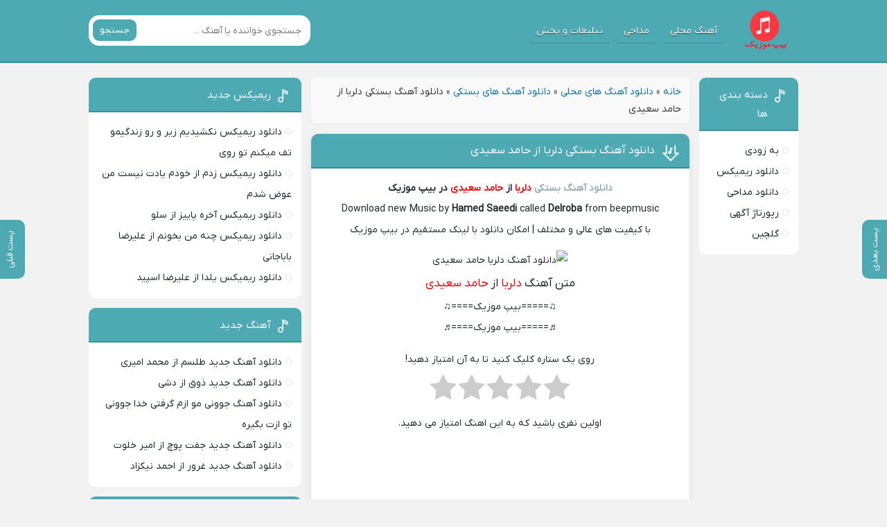

--- FILE ---
content_type: text/html; charset=UTF-8
request_url: https://beepmusic.org/%D8%AF%D9%84%D8%B1%D8%A8%D8%A7-%D8%AD%D8%A7%D9%85%D8%AF-%D8%B3%D8%B9%DB%8C%D8%AF%DB%8C/
body_size: 10861
content:
<!DOCTYPE html>
<html dir="rtl" lang="fa-IR">
<head>
<meta charset="UTF-8">
<meta name="viewport" content="width=device-width, initial-scale=1">

<meta name='robots' content='index, follow, max-image-preview:large, max-snippet:-1, max-video-preview:-1' />
<link rel="preload" href="https://beepmusic.org/wp-content/plugins/rate-my-post/public/css/fonts/ratemypost.ttf" type="font/ttf" as="font" crossorigin="anonymous">
	<!-- This site is optimized with the Yoast SEO Premium plugin v22.6 (Yoast SEO v26.8) - https://yoast.com/product/yoast-seo-premium-wordpress/ -->
	<title>دانلود آهنگ بستکی دلربا از حامد سعیدی با کیفیت عالی و لینک مستقیم - بیپ موزیک</title>
	<meta name="description" content="دانلود آهنگ بستکی دلربا از حامد سعیدی در دو کیفیت 128و320 / Hamed Saeedi Delroba از بیپ موزیک / جدید ترین آهنگ ها در بیپ موزیک" />
	<link rel="canonical" href="https://beepmusic.org/دلربا-حامد-سعیدی/" />
	<meta property="og:locale" content="fa_IR" />
	<meta property="og:type" content="article" />
	<meta property="og:title" content="دانلود آهنگ بستکی دلربا از حامد سعیدی" />
	<meta property="og:description" content="دانلود آهنگ بستکی دلربا از حامد سعیدی در دو کیفیت 128و320 / Hamed Saeedi Delroba از بیپ موزیک / جدید ترین آهنگ ها در بیپ موزیک" />
	<meta property="og:url" content="https://beepmusic.org/دلربا-حامد-سعیدی/" />
	<meta property="og:site_name" content="بیپ موزیک" />
	<meta property="article:published_time" content="2021-04-01T16:30:19+00:00" />
	<meta property="og:image" content="https://beepmusic.org/wp-content/uploads/2021/04/Delroba-Hamed%20Saeedi.jpg" />
	<meta property="og:image:width" content="596" />
	<meta property="og:image:height" content="573" />
	<meta property="og:image:type" content="image/jpeg" />
	<meta name="author" content="ادمین محتوا" />
	<meta name="twitter:card" content="summary_large_image" />
	<meta name="twitter:creator" content="@beepmusic2" />
	<meta name="twitter:site" content="@beepmusic2" />
	<meta name="twitter:label1" content="نوشته‌شده بدست" />
	<meta name="twitter:data1" content="ادمین محتوا" />
	<script type="application/ld+json" class="yoast-schema-graph">{"@context":"https://schema.org","@graph":[{"@type":"Article","@id":"https://beepmusic.org/%d8%af%d9%84%d8%b1%d8%a8%d8%a7-%d8%ad%d8%a7%d9%85%d8%af-%d8%b3%d8%b9%db%8c%d8%af%db%8c/#article","isPartOf":{"@id":"https://beepmusic.org/%d8%af%d9%84%d8%b1%d8%a8%d8%a7-%d8%ad%d8%a7%d9%85%d8%af-%d8%b3%d8%b9%db%8c%d8%af%db%8c/"},"author":{"name":"ادمین محتوا","@id":"https://beepmusic.org/#/schema/person/b345dcd4ec850edbb389a03f6a3d6609"},"headline":"دانلود آهنگ بستکی دلربا از حامد سعیدی","datePublished":"2021-04-01T16:30:19+00:00","mainEntityOfPage":{"@id":"https://beepmusic.org/%d8%af%d9%84%d8%b1%d8%a8%d8%a7-%d8%ad%d8%a7%d9%85%d8%af-%d8%b3%d8%b9%db%8c%d8%af%db%8c/"},"wordCount":10,"commentCount":0,"image":{"@id":"https://beepmusic.org/%d8%af%d9%84%d8%b1%d8%a8%d8%a7-%d8%ad%d8%a7%d9%85%d8%af-%d8%b3%d8%b9%db%8c%d8%af%db%8c/#primaryimage"},"thumbnailUrl":"https://beepmusic.org/wp-content/uploads/2021/04/Delroba-Hamed Saeedi.jpg","keywords":["حامد سعیدی"],"articleSection":["دانلود آهنگ های بستکی"],"inLanguage":"fa-IR","potentialAction":[{"@type":"CommentAction","name":"Comment","target":["https://beepmusic.org/%d8%af%d9%84%d8%b1%d8%a8%d8%a7-%d8%ad%d8%a7%d9%85%d8%af-%d8%b3%d8%b9%db%8c%d8%af%db%8c/#respond"]}]},{"@type":"WebPage","@id":"https://beepmusic.org/%d8%af%d9%84%d8%b1%d8%a8%d8%a7-%d8%ad%d8%a7%d9%85%d8%af-%d8%b3%d8%b9%db%8c%d8%af%db%8c/","url":"https://beepmusic.org/%d8%af%d9%84%d8%b1%d8%a8%d8%a7-%d8%ad%d8%a7%d9%85%d8%af-%d8%b3%d8%b9%db%8c%d8%af%db%8c/","name":"دانلود آهنگ بستکی دلربا از حامد سعیدی با کیفیت عالی و لینک مستقیم - بیپ موزیک","isPartOf":{"@id":"https://beepmusic.org/#website"},"primaryImageOfPage":{"@id":"https://beepmusic.org/%d8%af%d9%84%d8%b1%d8%a8%d8%a7-%d8%ad%d8%a7%d9%85%d8%af-%d8%b3%d8%b9%db%8c%d8%af%db%8c/#primaryimage"},"image":{"@id":"https://beepmusic.org/%d8%af%d9%84%d8%b1%d8%a8%d8%a7-%d8%ad%d8%a7%d9%85%d8%af-%d8%b3%d8%b9%db%8c%d8%af%db%8c/#primaryimage"},"thumbnailUrl":"https://beepmusic.org/wp-content/uploads/2021/04/Delroba-Hamed Saeedi.jpg","datePublished":"2021-04-01T16:30:19+00:00","author":{"@id":"https://beepmusic.org/#/schema/person/b345dcd4ec850edbb389a03f6a3d6609"},"description":"دانلود آهنگ بستکی دلربا از حامد سعیدی در دو کیفیت 128و320 / Hamed Saeedi Delroba از بیپ موزیک / جدید ترین آهنگ ها در بیپ موزیک","breadcrumb":{"@id":"https://beepmusic.org/%d8%af%d9%84%d8%b1%d8%a8%d8%a7-%d8%ad%d8%a7%d9%85%d8%af-%d8%b3%d8%b9%db%8c%d8%af%db%8c/#breadcrumb"},"inLanguage":"fa-IR","potentialAction":[{"@type":"ReadAction","target":["https://beepmusic.org/%d8%af%d9%84%d8%b1%d8%a8%d8%a7-%d8%ad%d8%a7%d9%85%d8%af-%d8%b3%d8%b9%db%8c%d8%af%db%8c/"]}]},{"@type":"ImageObject","inLanguage":"fa-IR","@id":"https://beepmusic.org/%d8%af%d9%84%d8%b1%d8%a8%d8%a7-%d8%ad%d8%a7%d9%85%d8%af-%d8%b3%d8%b9%db%8c%d8%af%db%8c/#primaryimage","url":"https://beepmusic.org/wp-content/uploads/2021/04/Delroba-Hamed Saeedi.jpg","contentUrl":"https://beepmusic.org/wp-content/uploads/2021/04/Delroba-Hamed Saeedi.jpg","width":596,"height":573,"caption":"دلربا-حامد سعیدی"},{"@type":"BreadcrumbList","@id":"https://beepmusic.org/%d8%af%d9%84%d8%b1%d8%a8%d8%a7-%d8%ad%d8%a7%d9%85%d8%af-%d8%b3%d8%b9%db%8c%d8%af%db%8c/#breadcrumb","itemListElement":[{"@type":"ListItem","position":1,"name":"خانه","item":"https://beepmusic.org/"},{"@type":"ListItem","position":2,"name":"دانلود آهنگ های محلی","item":"https://beepmusic.org/category/mahalibeep/"},{"@type":"ListItem","position":3,"name":"دانلود آهنگ های بستکی","item":"https://beepmusic.org/category/mahalibeep/bastakiha/"},{"@type":"ListItem","position":4,"name":"دانلود آهنگ بستکی دلربا از حامد سعیدی"}]},{"@type":"WebSite","@id":"https://beepmusic.org/#website","url":"https://beepmusic.org/","name":"بیپ موزیک","description":"دانلود موزیک های جدید فارسی به همراه آهنگ های خارجی معروف","potentialAction":[{"@type":"SearchAction","target":{"@type":"EntryPoint","urlTemplate":"https://beepmusic.org/?s={search_term_string}"},"query-input":{"@type":"PropertyValueSpecification","valueRequired":true,"valueName":"search_term_string"}}],"inLanguage":"fa-IR"},{"@type":"Person","@id":"https://beepmusic.org/#/schema/person/b345dcd4ec850edbb389a03f6a3d6609","name":"ادمین محتوا"}]}</script>
	<!-- / Yoast SEO Premium plugin. -->


<link rel="alternate" type="application/rss+xml" title="بیپ موزیک &raquo; دانلود آهنگ بستکی دلربا از حامد سعیدی خوراک دیدگاه‌ها" href="https://beepmusic.org/%d8%af%d9%84%d8%b1%d8%a8%d8%a7-%d8%ad%d8%a7%d9%85%d8%af-%d8%b3%d8%b9%db%8c%d8%af%db%8c/feed/" />
<link rel="alternate" title="oEmbed (JSON)" type="application/json+oembed" href="https://beepmusic.org/wp-json/oembed/1.0/embed?url=https%3A%2F%2Fbeepmusic.org%2F%25d8%25af%25d9%2584%25d8%25b1%25d8%25a8%25d8%25a7-%25d8%25ad%25d8%25a7%25d9%2585%25d8%25af-%25d8%25b3%25d8%25b9%25db%258c%25d8%25af%25db%258c%2F" />
<link rel="alternate" title="oEmbed (XML)" type="text/xml+oembed" href="https://beepmusic.org/wp-json/oembed/1.0/embed?url=https%3A%2F%2Fbeepmusic.org%2F%25d8%25af%25d9%2584%25d8%25b1%25d8%25a8%25d8%25a7-%25d8%25ad%25d8%25a7%25d9%2585%25d8%25af-%25d8%25b3%25d8%25b9%25db%258c%25d8%25af%25db%258c%2F&#038;format=xml" />
<style id='wp-img-auto-sizes-contain-inline-css' type='text/css'>
img:is([sizes=auto i],[sizes^="auto," i]){contain-intrinsic-size:3000px 1500px}
/*# sourceURL=wp-img-auto-sizes-contain-inline-css */
</style>
<link rel='stylesheet' id='rate-my-post-css' href='https://beepmusic.org/wp-content/plugins/rate-my-post/public/css/rate-my-post.min.css' type='text/css' media='all' />
<link rel='stylesheet' id='style-css' href='https://beepmusic.org/wp-content/themes/Musiceet/style.css' type='text/css' media='all' />
<link rel='stylesheet' id='wp-pagenavi-css' href='https://beepmusic.org/wp-content/plugins/wp-pagenavi/pagenavi-css.css' type='text/css' media='all' />
<link rel="https://api.w.org/" href="https://beepmusic.org/wp-json/" /><link rel="alternate" title="JSON" type="application/json" href="https://beepmusic.org/wp-json/wp/v2/posts/67588" /><link rel="stylesheet" href="https://beepmusic.org/wp-content/themes/Musiceet/rtl.css" type="text/css" media="screen" /><meta name="generator" content="WordPress 6.9" />
<link rel='shortlink' href='https://beepmusic.org/?p=67588' />
<link rel="icon" type="image/png" href="https://beepmusic.org/wp-content/uploads/2021/10/logo.png"><meta name="theme-color" content="#4eaab2"><style>body{--body--hue: #f2f2f2; /* رنگ بکگراند */--main--hue: #4eaab2; /* رنگ اصلی ابی */--hover--hue: #95afb2; /* رنگ اصلی ابی */--note--hue:#dd3333; /* رنگ بگراند اطلاعیه */--notea--hue:#fff; /* رنگ لینک اطلاعیه */}@font-face{font-family:iranyekan;font-style:normal;font-weight:normal;src:url(https://beepmusic.org/wp-content/themes/Musiceet/assets/fonts/iranyekan.woff) format("woff"),url(https://beepmusic.org/wp-content/themes/Musiceet/assets/fonts/iranyekan.woff2) format("woff2");font-display:swap}body,input,button,textarea,h1,h2,h3,h4,h5,h6{font-family:iranyekan}body{background:var(--body--hue);font-size:14px;}input,button,textarea{14px}.width{max-width:1024px;}.header,.search button,.posts header,.sbox header,.mpagenavi a:hover, .mpagenavi .current,.posts .more:hover,.singers a, .boxdownload a,.vebeetpre, .vebeetnext,.commentsfrom button,.answer .chdr strong b{background: var(--main--hue);}.the_content{text-align:center}</style>
<link rel="icon" href="https://beepmusic.org/wp-content/uploads/2023/07/logo-1.png" sizes="32x32" />
<link rel="icon" href="https://beepmusic.org/wp-content/uploads/2023/07/logo-1.png" sizes="192x192" />
<link rel="apple-touch-icon" href="https://beepmusic.org/wp-content/uploads/2023/07/logo-1.png" />
<meta name="msapplication-TileImage" content="https://beepmusic.org/wp-content/uploads/2023/07/logo-1.png" />
		<style type="text/css" id="wp-custom-css">
			.shortlink {
    display: none;
}
.yn-bnr{
	max-height: 100%!important;
}
.textlogo h2{
	display:none;
}
.btn-app{
	display: flex;
    align-items: center;
    justify-content: center;
	margin-bottom: 20px
}
.btn-appDownload {
	width: 300px;
  height: 50px;
  display: flex;
  align-items: center;
  justify-content: center;
  gap: 10px;
  background-color: rgb(71 167 96 / 81%);
  border-radius: 40px;
  color: #fff;
  font-weight: 600;
  border: none;
  position: relative;
  cursor: pointer;
  transition-duration: .2s;
  padding-left: 8px;
  transition-duration: .5s;
  box-shadow: 0 0.625em 1em 0 rgb(71 167 96 / 32%);
}

.svgIcon {
  height: 25px;
  transition-duration: 1.5s;
}

.bell path {
  fill: rgb(19, 19, 19);
}

.btn-appDownload:hover {
  background-color: rgb(71 167 96 / 90%);
	color: #fff;
  transition-duration: .5s;
}

.btn-appDownload:active {
  transform: scale(0.97);
  transition-duration: .2s;
}

.btn-appDownload:hover .svgIcon {
  transform: rotate(360deg);
  transition-duration: 1.5s;
}
svg.svgIcon{
    background: rgb(228 231 136);
    padding: 5px;
    width: 30px;
	height: 30px;
    border-radius: 50px;
}

@media screen and (min-width: 1080px) and (max-width: 1920px){
	     .pnb {display: none;
	 }
}
@media screen and (max-width: 990px) {
    .enibox a {
        width: 90%;
        margin-right: 17px;
        padding: 3px;
        margin-bottom: 1px;
    }
}
 @media only screen (min-width: 500px) and (max-width: 800px){
      .pnb {display: block;
	 }
  }		</style>
		<script type="text/javascript" data-cfasync="false">
/*<![CDATA[/* */
(function(){var p=window,r="cf0809dbefb4674b07eba9ff79e8e8d9",x=[["siteId",427-743+28+902+876+3221351],["minBid",0],["popundersPerIP","0"],["delayBetween",0],["default",false],["defaultPerDay",0],["topmostLayer","auto"]],i=["d3d3LnhhZHNtYXJ0LmNvbS9oRXpqSS9yL3JsYXp5Lm1pbi5qcw==","ZDExZW5xMnJ5bXkweWwuY2xvdWRmcm9udC5uZXQvZWVtYmVyLXJlc291cmNlLm1pbi5qcw=="],g=-1,y,s,t=function(){clearTimeout(s);g++;if(i[g]&&!(1789801433000<(new Date).getTime()&&1<g)){y=p.document.createElement("script");y.type="text/javascript";y.async=!0;var b=p.document.getElementsByTagName("script")[0];y.src="https://"+atob(i[g]);y.crossOrigin="anonymous";y.onerror=t;y.onload=function(){clearTimeout(s);p[r.slice(0,16)+r.slice(0,16)]||t()};s=setTimeout(t,5E3);b.parentNode.insertBefore(y,b)}};if(!p[r]){try{Object.freeze(p[r]=x)}catch(e){}t()}})();
/*]]>/* */
</script>

<!-- Najva Push Notification -->
<script type="text/javascript">
      (function(){
           var now = new Date();
           var version = now.getFullYear().toString() + "0" + now.getMonth() + "0" + now.getDate() +
               "0" + now.getHours();
           var head = document.getElementsByTagName("head")[0];
           var link = document.createElement("link");
           link.rel = "stylesheet";
           link.href = "https://van.najva.com/static/cdn/css/local-messaging.css" + "?v=" + version;
           head.appendChild(link);
           var script = document.createElement("script");
           script.type = "text/javascript";
           script.async = true;
           script.src = "https://van.najva.com/static/js/scripts/beepmusic719-website-32849-e7b8d673-cdc7-4835-98a3-da6ad7691852.js" + "?v=" + version;
           head.appendChild(script);
           })()
</script>
<!-- END NAJVA PUSH NOTIFICATION -->
	
</head>
<body>
<header class="header">
<div class="width flex">
<nav class="flex"><a class="textlogo txlg2" style="background-image: url(https://beepmusic.org/wp-content/uploads/2021/11/logo.png);" href="https://beepmusic.org" title="بیپ موزیک" rel="home"><span>بیپ موزیک</span></a>
<ul class="flex"><li><a href="https://beepmusic.org/category/mahalibeep/">آهنگ محلی</a></li>
<li><a href="https://beepmusic.org/category/%d9%85%d8%af%d8%a7%d8%ad%db%8c/">مداحی</a></li>
<li><a href="https://beepmusic.org/adss/">تبلیغات و پخش</a></li>
</ul></nav>
<form class="search flex" method="get" action="https://beepmusic.org">
<input name="s" value="" placeholder="جستجوی خواننده یا آهنگ ..." type="text" required="required" oninvalid="this.setCustomValidity('لطفا متنی برای جستجو انتخاب کنيد')" oninput="setCustomValidity('')">
<button>جستجو</button>
</form>
</div>
</header>







<div class="width flex2">
<div class="mright flex">
<div class="mcenter">
<p id="breadcrumbs"><span><span><a href="https://beepmusic.org/">خانه</a></span> » <span><a href="https://beepmusic.org/category/mahalibeep/">دانلود آهنگ های محلی</a></span> » <span><a href="https://beepmusic.org/category/mahalibeep/bastakiha/">دانلود آهنگ های بستکی</a></span> » <span class="breadcrumb_last" aria-current="page">دانلود آهنگ بستکی دلربا از حامد سعیدی</span></span></p><a class="vebeetnext" href="https://beepmusic.org/%d8%ba%d9%88%d8%ba%d8%a7%db%8c-%d8%b4%d9%87%d8%b1%d9%85-%d8%a7%d8%ad%d9%85%d8%af-%d8%ba%db%8c%d8%b1%d8%aa-%d9%88-%d9%81%d8%b1%d9%87%d8%a7%d8%af-%d9%85%d9%86%d9%81%d8%b1%d8%af/" rel="next"><span>پست بعدی</span></a><a class="vebeetpre" href="https://beepmusic.org/%d9%85%d8%b1%d8%ad%d9%85%d9%8f%d9%85-%d8%a8%d9%8e%d8%b4-%d8%b9%d9%84%db%8c-%d8%ae%d8%b1%d9%85%db%8c/" rel="prev"><span>پست قبلی</span></a><article class="posts">
<header>
<h1><a title="دانلود آهنگ بستکی دلربا از حامد سعیدی" rel="bookmark" href="https://beepmusic.org/%d8%af%d9%84%d8%b1%d8%a8%d8%a7-%d8%ad%d8%a7%d9%85%d8%af-%d8%b3%d8%b9%db%8c%d8%af%db%8c/">دانلود آهنگ بستکی دلربا از حامد سعیدی</a></h1>
</header>
	
	
<div class="the_content">
 <p style="text-align: center;"><strong><a href="https://beepmusics.ir/category/mahalibeep/bastakiha/"> دانلود آهنگ بستکی</a> <span style="color: #ff0000;">دلربا</span> از <span style="color: #ff0000;"><a style="color: #ff0000;" title="حامد سعیدی" href="https://beepmusics.ir/tag/حامد-سعیدی/">حامد سعیدی</a></span> در بیپ موزیک</strong></p>
<p style="text-align: center;">Download new Music by <strong>Hamed Saeedi</strong> called <strong>Delroba</strong> from beepmusic</p>
<p style="text-align: center;">با کیفیت ‌های عالی و مختلف | امکان دانلود با لینک مستقیم در بیپ موزیک</p>
<p style="text-align: center;"><span style="color: #ff6600;"></span></p>
<p style="text-align: center;"><img decoding="async" src="https://beepmusics.ir/wp-content/uploads/2021/04/Delroba-Hamed Saeedi.jpg" alt="دانلود آهنگ دلربا حامد سعیدی" /></p>
<p><span id="more-67588"></span></p>
<h3 style="text-align: center;">متن آهنگ <span style="color: #ff0000;">دلربا</span> از <span style="color: #ff0000;">حامد سعیدی</span></h3>
<p style="text-align: center;">♫=====بیپ موزیک====♫
</p>
<p style="text-align: center;">♬=====بیپ موزیک====♬</p>
<p style="text-align: center;"><span style="color: #ff6600;"></span></p>
<!-- FeedbackWP Plugin --><div  class="rmp-widgets-container rmp-wp-plugin rmp-main-container js-rmp-widgets-container js-rmp-widgets-container--67588 "  data-post-id="67588">    <!-- Rating widget -->  <div class="rmp-rating-widget js-rmp-rating-widget">              <p class="rmp-heading rmp-heading--subtitle">        روی یک ستاره کلیک کنید تا به آن امتیاز دهید!      </p>        <div class="rmp-rating-widget__icons">      <ul class="rmp-rating-widget__icons-list js-rmp-rating-icons-list">                  <li class="rmp-rating-widget__icons-list__icon js-rmp-rating-item" data-descriptive-rating="اصلا مفید نبود" data-value="1">              <i class="js-rmp-rating-icon rmp-icon rmp-icon--ratings rmp-icon--star "></i>          </li>                  <li class="rmp-rating-widget__icons-list__icon js-rmp-rating-item" data-descriptive-rating="Somewhat useful" data-value="2">              <i class="js-rmp-rating-icon rmp-icon rmp-icon--ratings rmp-icon--star "></i>          </li>                  <li class="rmp-rating-widget__icons-list__icon js-rmp-rating-item" data-descriptive-rating="Useful" data-value="3">              <i class="js-rmp-rating-icon rmp-icon rmp-icon--ratings rmp-icon--star "></i>          </li>                  <li class="rmp-rating-widget__icons-list__icon js-rmp-rating-item" data-descriptive-rating="Fairly useful" data-value="4">              <i class="js-rmp-rating-icon rmp-icon rmp-icon--ratings rmp-icon--star "></i>          </li>                  <li class="rmp-rating-widget__icons-list__icon js-rmp-rating-item" data-descriptive-rating="Very useful" data-value="5">              <i class="js-rmp-rating-icon rmp-icon rmp-icon--ratings rmp-icon--star "></i>          </li>              </ul>    </div>    <p class="rmp-rating-widget__hover-text js-rmp-hover-text"></p>        <button class="rmp-rating-widget__submit-btn rmp-btn js-submit-rating-btn">      Submit Rating    </button>    <p class="rmp-rating-widget__results js-rmp-results rmp-rating-widget__results--hidden">      میانگین امتیاز <span class="rmp-rating-widget__results__rating js-rmp-avg-rating">0</span> / 5. شمارش آرا: <span class="rmp-rating-widget__results__votes js-rmp-vote-count">0</span>    </p>    <p class="rmp-rating-widget__not-rated js-rmp-not-rated ">      اولین نفری باشید که به این اهنگ امتیاز می دهید.    </p>    <p class="rmp-rating-widget__msg js-rmp-msg"></p>  </div>  <!--Structured data -->        </div></div>
	<div style="min-height:120px;padding-top:15px;"><div class="yn-bnr" id="ynpos-12830"></div></div>

	<div class="boxdownload">
<span class="player">پخش آنلاین موزیک </span><audio preload="none" src="https://dl1.beepmusic.org/music2/2021/04/01//Delroba-Hamed Saeedi 128.mp3" controls="controls">مرورگر شما از Player ساپورت نمی کند.</audio>    
	<div style="min-height:140px;"><div class="yn-bnr" id="ynpos-11635"></div></div>
<a title="دانلود آهنگ با کیفیت عالی 320" href="https://dl1.beepmusic.org/music2/2021/04/01//Delroba-Hamed Saeedi.mp3">دانلود آهنگ با کیفیت عالی 320</a><div style="min-height:140px;"><div class="yn-bnr" id="ynpos-11636"></div></div>
<a title="دانلود آهنگ با کیفیت خوب 128" href="https://dl1.beepmusic.org/music2/2021/04/01//Delroba-Hamed Saeedi 128.mp3">دانلود آهنگ با کیفیت خوب 128</a><div style="min-height:140px;"><div class="yn-bnr" id="ynpos-6424"></div></div>
</div>
			<div class="btn-app">
		<a href="https://tarikhema.org/mp3/wp-content/uploads/2025/09/musiciyo-1.0.10-armeabi-v7a-release.apk" rel="nofollow" class="btn-appDownload">
			دانلــود موزیــکیـــو
		<span class="ads-app">ADS</span>
			</a>
	</div>

<!-- <div class="telinsta">
<a target="_blank" class="telg" rel="nofollow" href="https://t.me/Beepmusic_org">کانال تلگرام بیپ موزیک</a><a target="_blank" class="insta" rel="nofollow" href="https://www.instagram.com/power_musiic">اینستاگرام بیپ موزیک</a></div> -->

<footer class="flex">
<div class="social scils flex"><h3>اشتراک گذاری در شبکه های اجتماعی</h3><a class="tlg" rel="nofollow" target="_blank" href="tg://msg_url?url=https://beepmusic.org/%d8%af%d9%84%d8%b1%d8%a8%d8%a7-%d8%ad%d8%a7%d9%85%d8%af-%d8%b3%d8%b9%db%8c%d8%af%db%8c/">تلگرام</a><a class="whts" rel="nofollow" target="_blank" href="whatsapp://send?text=https://beepmusic.org/%d8%af%d9%84%d8%b1%d8%a8%d8%a7-%d8%ad%d8%a7%d9%85%d8%af-%d8%b3%d8%b9%db%8c%d8%af%db%8c/">واتساپ</a><a class="lnd" rel="nofollow" target="_blank" href="https://www.linkedin.com/shareArticle?mini=true&amp;url=https://beepmusic.org/%d8%af%d9%84%d8%b1%d8%a8%d8%a7-%d8%ad%d8%a7%d9%85%d8%af-%d8%b3%d8%b9%db%8c%d8%af%db%8c/">لینکدین</a><a class="twt" rel="nofollow" target="_blank" href="https://twitter.com/home?status=https://beepmusic.org/%d8%af%d9%84%d8%b1%d8%a8%d8%a7-%d8%ad%d8%a7%d9%85%d8%af-%d8%b3%d8%b9%db%8c%d8%af%db%8c/">تویتر</a><a class="fbc" rel="nofollow" target="_blank" href="https://www.facebook.com/sharer/sharer.php?u=https://beepmusic.org/%d8%af%d9%84%d8%b1%d8%a8%d8%a7-%d8%ad%d8%a7%d9%85%d8%af-%d8%b3%d8%b9%db%8c%d8%af%db%8c/">فیسوک</a></div>
<!-- <div class="shortlink"><h3>لینک کوتاه مطلب</h3><textarea onclick="javascript:this.select();" readonly="readonly">https://beepmusic.org/?p=67588</textarea></div>
 -->
<ul class="flex">
<li class="cat"><a href="https://beepmusic.org/category/mahalibeep/bastakiha/" rel="category tag">دانلود آهنگ های بستکی</a></li>
<li class="time">۱۲ فروردین ۱۴۰۰</li>
<li class="cmmnts">0 نظر</li></ul>
<h3 class="ctags flex">برچسب ها : <a href="https://beepmusic.org/tag/%d8%ad%d8%a7%d9%85%d8%af-%d8%b3%d8%b9%db%8c%d8%af%db%8c/" rel="tag">حامد سعیدی</a></h3>
</footer>
</article>
	<div class="typePost isSingle"><div id="pos-article-display-25149"></div></div>
	
<div class="sbox">
<header><h4>پست های پیشنهادی</h4></header>
<div class="specials spcls">
<ul class="flex">
<li><a href="https://beepmusic.org/%da%af%d9%81%d8%aa%d9%85-%d8%a8%d9%87-%d8%aa%d9%88-%d8%af%d8%b3%d8%aa%d9%85-%d8%a8%d9%87-%d8%af%d8%a7%d9%85%d8%a7%d9%86-%d9%81%d8%b1%d9%82%d9%87-%d8%b3%d9%84%d8%b7%d8%a7%d9%86%db%8c%d8%b2/" title="دانلود آهنگ گفتم به تو دستم به دامان از فرقه سلطانیز">
<img width="1" height="1" src="https://beepmusic.org/wp-content/uploads/2023/08/image_-_2023-08-08t115252.134_b7a8.jpeg" class="attachment-thumbnail size-thumbnail wp-post-image" alt="دانلود آهنگ گفتم به تو دستم به دامان از فرقه سلطانیز" title="دانلود آهنگ گفتم به تو دستم به دامان از فرقه سلطانیز" decoding="async" loading="lazy" /><span>دانلود آهنگ گفتم به تو دستم به دامان از فرقه سلطانیز</span>
</a></li>
<li><a href="https://beepmusic.org/%d8%b1%d9%81%d8%aa%d9%85-%d8%a8%d9%87-%d8%a8%d8%a7%d8%ba-%d9%81%d8%b1%d9%82%d9%87-%d8%b3%d9%84%d8%b7%d8%a7%d9%86%db%8c%d8%b2/" title="دانلود آهنگ رفتم به باغ از فرقه سلطانیز">
<img width="1" height="1" src="https://beepmusic.org/wp-content/uploads/2023/08/image_-_2023-08-08t115247.528_rqbd.jpeg" class="attachment-thumbnail size-thumbnail wp-post-image" alt="دانلود آهنگ رفتم به باغ از فرقه سلطانیز" title="دانلود آهنگ رفتم به باغ از فرقه سلطانیز" decoding="async" loading="lazy" /><span>دانلود آهنگ رفتم به باغ از فرقه سلطانیز</span>
</a></li>
<li><a href="https://beepmusic.org/%d9%be%d8%a7%d8%a8%d9%84%d9%86%d8%af%db%8c-%d8%b9%d8%b1%d9%88%d8%b3%db%8c-%d8%a7%d8%ad%d9%85%d8%af-%d8%b4%d9%81%db%8c%d8%b9%db%8c/" title="دانلود آهنگ بستکی پابلندی عروسی از احمد شفیعی">
<img width="1" height="1" src="https://beepmusic.org/wp-content/uploads/2022/12/315-Ahmad-SHafiiePa-bolandi-aroosi.jpg" class="attachment-thumbnail size-thumbnail wp-post-image" alt="دانلود آهنگ بستکی پابلندی عروسی از احمد شفیعی" title="دانلود آهنگ بستکی پابلندی عروسی از احمد شفیعی" decoding="async" loading="lazy" /><span>دانلود آهنگ بستکی پابلندی عروسی از احمد شفیعی</span>
</a></li>
<li><a href="https://beepmusic.org/%db%8c%d8%a7%d8%b1-%d8%ba%d8%b1%db%8c%d8%a8%d9%87-%da%a9%d9%87-%d9%85-%d8%a2%d9%88%d8%a7%d8%aa-%d8%a8%d9%88%da%a9%d8%a7%d9%86%db%8c/" title="دانلود آهنگ کردی یار غریبه که م از آوات بوکانی">
<img width="1" height="1" src="https://beepmusic.org/wp-content/uploads/2022/12/6927-Awat-BokaniYar-Gharibakam.jpg" class="attachment-thumbnail size-thumbnail wp-post-image" alt="دانلود آهنگ کردی یار غریبه که م از آوات بوکانی" title="دانلود آهنگ کردی یار غریبه که م از آوات بوکانی" decoding="async" loading="lazy" /><span>دانلود آهنگ کردی یار غریبه که م از آوات بوکانی</span>
</a></li>
</ul>
</div>
</div>
<div class="sbox commentsfrom" id="comment_form">
<header><h4>دیدگاه خود را بگذارید</h4></header>
<form action="https://beepmusic.org/wp-comments-post.php" method="post" id="commentform" name="commform" onsubmit="return validateForm()">
<div class="holder flex">
<input type="text" name="author" placeholder="نام" id="author" value="" required>
</div>
<textarea id="comment" placeholder="پیام شما" name="comment" required></textarea>
<button type="submit">ثبت نظر</button>
<input type="hidden" name="comment_post_ID" value="67588" />
<input type="hidden" name="comment_parent" id="comment_parent" value="0">
<p style="display: none;"><input type="hidden" id="akismet_comment_nonce" name="akismet_comment_nonce" value="8b9909faa6" /></p><p style="display: none !important;" class="akismet-fields-container" data-prefix="ak_"><label>&#916;<textarea name="ak_hp_textarea" cols="45" rows="8" maxlength="100"></textarea></label><input type="hidden" id="ak_js_1" name="ak_js" value="70"/><script>document.getElementById( "ak_js_1" ).setAttribute( "value", ( new Date() ).getTime() );</script></p></form></div>
<ul class="answer">
</ul></div>
<aside class="sidebar right">
<section class="sbox"><header><h4>دسته بندی ها</h4></header><ul>	<li class="cat-item cat-item-4167"><a href="https://beepmusic.org/category/coming-soon/">به زودی</a>
</li>
	<li class="cat-item cat-item-3657"><a href="https://beepmusic.org/category/remix/">دانلود ریمیکس</a>
</li>
	<li class="cat-item cat-item-7"><a href="https://beepmusic.org/category/%d9%85%d8%af%d8%a7%d8%ad%db%8c/">دانلود مداحی</a>
</li>
	<li class="cat-item cat-item-26900"><a href="https://beepmusic.org/category/%d8%b1%d9%be%d9%88%d8%b1%d8%aa%d8%a7%da%98-%d8%a2%da%af%d9%87%db%8c/">رپورتاژ آگهی</a>
</li>
	<li class="cat-item cat-item-28896"><a href="https://beepmusic.org/category/golchin/">گلچین</a>
</li>
</ul></section></aside>


</div>
<aside class="sidebar left">
<section class="sbox"><header><h4>ریمیکس جدید</h4></header><ul><li><a href="https://beepmusic.org/%d8%b1%db%8c%d9%85%db%8c%da%a9%d8%b3-%d9%86%da%a9%d8%b4%db%8c%d8%af%db%8c%d9%85-%d8%b2%db%8c%d8%b1-%d9%88-%d8%b1%d9%88-%d8%b2%d9%86%d8%af%da%af%db%8c%d9%85%d9%88-%d8%aa%d9%81-%d9%85%db%8c%da%a9%d9%86/" title="دانلود ریمیکس نکشیدیم زیر و رو زندگیمو تف میکنم تو روی">دانلود ریمیکس نکشیدیم زیر و رو زندگیمو تف میکنم تو روی</a></li>
<li><a href="https://beepmusic.org/%d8%b1%db%8c%d9%85%db%8c%da%a9%d8%b3-%d8%b2%d8%af%d9%85-%d8%a7%d8%b2-%d8%ae%d9%88%d8%af%d9%85-%db%8c%d8%a7%d8%af%d8%aa-%d9%86%db%8c%d8%b3%d8%aa-%d9%85%d9%86-%d8%b9%d9%88%d8%b6-%d8%b4%d8%af%d9%85-2/" title="دانلود ریمیکس زدم از خودم یادت نیست من عوض شدم">دانلود ریمیکس زدم از خودم یادت نیست من عوض شدم</a></li>
<li><a href="https://beepmusic.org/%d8%b3%d9%84%d9%88-%d8%a2%d8%ae%d8%b1%d9%87-%d9%be%d8%a7%db%8c%db%8c%d8%b2/" title="دانلود ریمیکس آخره پاییز از سلو">دانلود ریمیکس آخره پاییز از سلو</a></li>
<li><a href="https://beepmusic.org/%d8%b9%d9%84%db%8c%d8%b1%d8%b6%d8%a7-%d8%a8%d8%a7%d8%a8%d8%a7%d8%ac%d8%a7%d9%86%db%8c-%da%86%d9%86%d9%87-%d9%85%d9%86-%d8%a8%d8%ae%d9%88%d9%86%d9%85/" title="دانلود ریمیکس چنه من بخونم از علیرضا باباجانی">دانلود ریمیکس چنه من بخونم از علیرضا باباجانی</a></li>
<li><a href="https://beepmusic.org/%d8%b9%d9%84%db%8c%d8%b1%d8%b6%d8%a7-%d8%a7%d8%b3%d9%be%db%8c%d8%af-%db%8c%d9%84%d8%af%d8%a7/" title="دانلود ریمیکس یلدا از علیرضا اسپید">دانلود ریمیکس یلدا از علیرضا اسپید</a></li>
</ul></section><section class="sbox"><header><h4>آهنگ جدید</h4></header><ul><li><a href="https://beepmusic.org/%d8%b7%d9%84%d8%b3%d9%85-%d9%85%d8%ad%d9%85%d8%af-%d8%a7%d9%85%db%8c%d8%b1%db%8c-2/" title="دانلود آهنگ جدید طلسم از محمد امیری">دانلود آهنگ جدید طلسم از محمد امیری</a></li>
<li><a href="https://beepmusic.org/%d8%b0%d9%88%d9%82-%d8%af%d8%b4%db%8c/" title="دانلود آهنگ جدید ذوق از دشی">دانلود آهنگ جدید ذوق از دشی</a></li>
<li><a href="https://beepmusic.org/%d8%a2%d9%87%d9%86%da%af-%d8%ac%d9%88%d9%88%d9%86%db%8c-%d9%85%d9%88-%d8%a7%d8%b2%d9%85-%da%af%d8%b1%d9%81%d8%aa%db%8c-%d8%ae%d8%af%d8%a7-%d8%ac%d9%88%d9%88%d9%86%db%8c-%d8%aa%d9%88-%d8%a7%d8%b2%d8%aa/" title="دانلود آهنگ جوونی مو ازم گرفتی خدا جوونی تو ازت بگیره">دانلود آهنگ جوونی مو ازم گرفتی خدا جوونی تو ازت بگیره</a></li>
<li><a href="https://beepmusic.org/%d8%ac%d9%81%d8%aa-%d9%be%d9%88%da%86-%d8%a7%d9%85%db%8c%d8%b1/" title="دانلود آهنگ جدید جفت پوچ از امیر خلوت">دانلود آهنگ جدید جفت پوچ از امیر خلوت</a></li>
<li><a href="https://beepmusic.org/%d8%ba%d8%b1%d9%88%d8%b1-%d8%a7%d8%ad%d9%85%d8%af-%d9%86%db%8c%da%a9%d8%b2%d8%a7%d8%af/" title="دانلود آهنگ جدید غرور از احمد نیکزاد">دانلود آهنگ جدید غرور از احمد نیکزاد</a></li>
</ul></section><section class="widget_text sbox"><header><h4>پیوندها</h4></header><div class="textwidget custom-html-widget"><section class="sbox">
<ul>
	<li><a href="https://tarikhema.org/mp3/%D8%AF%D8%A7%D9%86%D9%84%D9%88%D8%AF-%D8%A8%D9%87%D8%AA%D8%B1%DB%8C%D9%86-%D8%A2%D9%87%D9%86%DA%AF-%D9%87%D8%A7%DB%8C-%D8%AE%D9%88%D8%A7%D9%86%D9%86%D8%AF%DA%AF%D8%A7%D9%86-%D8%B2%D9%86-%D8%A7%DB%8C/
">دانلود آهنگ جدید خوانندگان زن ایرانی
</a></li>
</ul>
	</section>    </div></section></aside>
</div>
<footer class="footer">
<div class="width flex2">
<div class="footbox">
<h5>تک آهنگ جدید</h5>
<ul>
<li><a title="دانلود آهنگ جدید طلسم از محمد امیری" href="https://beepmusic.org/%d8%b7%d9%84%d8%b3%d9%85-%d9%85%d8%ad%d9%85%d8%af-%d8%a7%d9%85%db%8c%d8%b1%db%8c-2/">دانلود آهنگ جدید طلسم از محمد امیری</a></li>
<li><a title="دانلود آهنگ جدید ذوق از دشی" href="https://beepmusic.org/%d8%b0%d9%88%d9%82-%d8%af%d8%b4%db%8c/">دانلود آهنگ جدید ذوق از دشی</a></li>
<li><a title="دانلود آهنگ جوونی مو ازم گرفتی خدا جوونی تو ازت بگیره" href="https://beepmusic.org/%d8%a2%d9%87%d9%86%da%af-%d8%ac%d9%88%d9%88%d9%86%db%8c-%d9%85%d9%88-%d8%a7%d8%b2%d9%85-%da%af%d8%b1%d9%81%d8%aa%db%8c-%d8%ae%d8%af%d8%a7-%d8%ac%d9%88%d9%88%d9%86%db%8c-%d8%aa%d9%88-%d8%a7%d8%b2%d8%aa/">دانلود آهنگ جوونی مو ازم گرفتی خدا جوونی تو ازت بگیره</a></li>
<li><a title="دانلود آهنگ جدید جفت پوچ از امیر خلوت" href="https://beepmusic.org/%d8%ac%d9%81%d8%aa-%d9%be%d9%88%da%86-%d8%a7%d9%85%db%8c%d8%b1/">دانلود آهنگ جدید جفت پوچ از امیر خلوت</a></li>
<li><a title="دانلود آهنگ جدید غرور از احمد نیکزاد" href="https://beepmusic.org/%d8%ba%d8%b1%d9%88%d8%b1-%d8%a7%d8%ad%d9%85%d8%af-%d9%86%db%8c%da%a9%d8%b2%d8%a7%d8%af/">دانلود آهنگ جدید غرور از احمد نیکزاد</a></li>
</ul>
</div>
<div class="footbox">
<h5>موزیک</h5>
<ul>
<li><a title="دانلود آهنگ جدید طلسم از محمد امیری" href="https://beepmusic.org/%d8%b7%d9%84%d8%b3%d9%85-%d9%85%d8%ad%d9%85%d8%af-%d8%a7%d9%85%db%8c%d8%b1%db%8c-2/">دانلود آهنگ جدید طلسم از محمد امیری</a></li>
<li><a title="دانلود آهنگ جدید ذوق از دشی" href="https://beepmusic.org/%d8%b0%d9%88%d9%82-%d8%af%d8%b4%db%8c/">دانلود آهنگ جدید ذوق از دشی</a></li>
<li><a title="دانلود آهنگ جوونی مو ازم گرفتی خدا جوونی تو ازت بگیره" href="https://beepmusic.org/%d8%a2%d9%87%d9%86%da%af-%d8%ac%d9%88%d9%88%d9%86%db%8c-%d9%85%d9%88-%d8%a7%d8%b2%d9%85-%da%af%d8%b1%d9%81%d8%aa%db%8c-%d8%ae%d8%af%d8%a7-%d8%ac%d9%88%d9%88%d9%86%db%8c-%d8%aa%d9%88-%d8%a7%d8%b2%d8%aa/">دانلود آهنگ جوونی مو ازم گرفتی خدا جوونی تو ازت بگیره</a></li>
<li><a title="دانلود آهنگ جدید جفت پوچ از امیر خلوت" href="https://beepmusic.org/%d8%ac%d9%81%d8%aa-%d9%be%d9%88%da%86-%d8%a7%d9%85%db%8c%d8%b1/">دانلود آهنگ جدید جفت پوچ از امیر خلوت</a></li>
<li><a title="دانلود آهنگ جدید غرور از احمد نیکزاد" href="https://beepmusic.org/%d8%ba%d8%b1%d9%88%d8%b1-%d8%a7%d8%ad%d9%85%d8%af-%d9%86%db%8c%da%a9%d8%b2%d8%a7%d8%af/">دانلود آهنگ جدید غرور از احمد نیکزاد</a></li>
</ul>
</div>
<div class="footbox">
<h5>موزیک</h5>
<ul>
<li><a title="دانلود آهنگ جدید طلسم از محمد امیری" href="https://beepmusic.org/%d8%b7%d9%84%d8%b3%d9%85-%d9%85%d8%ad%d9%85%d8%af-%d8%a7%d9%85%db%8c%d8%b1%db%8c-2/">دانلود آهنگ جدید طلسم از محمد امیری</a></li>
<li><a title="دانلود آهنگ جدید ذوق از دشی" href="https://beepmusic.org/%d8%b0%d9%88%d9%82-%d8%af%d8%b4%db%8c/">دانلود آهنگ جدید ذوق از دشی</a></li>
<li><a title="دانلود آهنگ جوونی مو ازم گرفتی خدا جوونی تو ازت بگیره" href="https://beepmusic.org/%d8%a2%d9%87%d9%86%da%af-%d8%ac%d9%88%d9%88%d9%86%db%8c-%d9%85%d9%88-%d8%a7%d8%b2%d9%85-%da%af%d8%b1%d9%81%d8%aa%db%8c-%d8%ae%d8%af%d8%a7-%d8%ac%d9%88%d9%88%d9%86%db%8c-%d8%aa%d9%88-%d8%a7%d8%b2%d8%aa/">دانلود آهنگ جوونی مو ازم گرفتی خدا جوونی تو ازت بگیره</a></li>
<li><a title="دانلود آهنگ جدید جفت پوچ از امیر خلوت" href="https://beepmusic.org/%d8%ac%d9%81%d8%aa-%d9%be%d9%88%da%86-%d8%a7%d9%85%db%8c%d8%b1/">دانلود آهنگ جدید جفت پوچ از امیر خلوت</a></li>
<li><a title="دانلود آهنگ جدید غرور از احمد نیکزاد" href="https://beepmusic.org/%d8%ba%d8%b1%d9%88%d8%b1-%d8%a7%d8%ad%d9%85%d8%af-%d9%86%db%8c%da%a9%d8%b2%d8%a7%d8%af/">دانلود آهنگ جدید غرور از احمد نیکزاد</a></li>
</ul>
</div>
<div class="copyright">
<p>تمامی حقوق مطالب برای بیپ موزیک محفوظ است و هرگونه کپی برداری بدون ذکر منبع ممنوع می باشد.

طبق ماده 12 فصل سوم قانون جرائم رایانه ای کپی برداری از قالب و محتوا پیگرد قانونی خواهد داشت.</p>
	<!-- برای طراحی این پوسته زحمت زیادی کشیده شده است و بصورت رایگان در اختیار شما قرارگرفته شده است پس لطفا کپی رایت قالب رو حذف ننمایید -->
<p><a rel="nofollow" href="https://vebeet.com/portfolio/wordpress-theme-design/" target="_blank" title="طراحی قالب وردپرس">طراحی قالب وردپرس</a> : <a rel="nofollow" href="https://vebeet.com" target="_blank" title="وبیت">وبیت</a></p>
<!-- لطفا به حقوق طراح و محصول وطنی و ایرانی احترام بگذارید و کپی رایت رو حذف ننمایید -->
</div>
</div>
</footer>
<script type="speculationrules">
{"prefetch":[{"source":"document","where":{"and":[{"href_matches":"/*"},{"not":{"href_matches":["/wp-*.php","/wp-admin/*","/wp-content/uploads/*","/wp-content/*","/wp-content/plugins/*","/wp-content/themes/Musiceet/*","/*\\?(.+)"]}},{"not":{"selector_matches":"a[rel~=\"nofollow\"]"}},{"not":{"selector_matches":".no-prefetch, .no-prefetch a"}}]},"eagerness":"conservative"}]}
</script>
<script type="text/javascript" id="rate-my-post-js-extra">
/* <![CDATA[ */
var rmp_frontend = {"admin_ajax":"https://beepmusic.org/wp-admin/admin-ajax.php","postID":"67588","noVotes":"\u0627\u0648\u0644\u06cc\u0646 \u0646\u0641\u0631\u06cc \u0628\u0627\u0634\u06cc\u062f \u06a9\u0647 \u0628\u0647 \u0627\u06cc\u0646 \u0627\u0647\u0646\u06af \u0627\u0645\u062a\u06cc\u0627\u0632 \u0645\u06cc \u062f\u0647\u06cc\u062f.","cookie":"\u0634\u0645\u0627 \u0642\u0628\u0644\u0627 \u0631\u0627\u06cc \u062f\u0627\u062f\u0647 \u0627\u06cc\u062f! \u0627\u06cc\u0646 \u0631\u0627\u06cc \u0628\u0647 \u062d\u0633\u0627\u0628 \u0646\u0645\u06cc \u0622\u06cc\u062f!","afterVote":"\u062a\u0634\u06a9\u0631 \u0627\u0632 \u0634\u0645\u0627 \u0628\u0631\u0627\u06cc \u0627\u0645\u062a\u06cc\u0627\u0632 \u062f\u0627\u062f\u0646 \u0628\u0647 \u0627\u06cc\u0646 \u067e\u0633\u062a.","notShowRating":"1","social":"1","feedback":"1","cookieDisable":"1","emptyFeedback":"Please insert your feedback in the box above!","hoverTexts":"1","preventAccidental":"1","grecaptcha":"1","siteKey":"","turnstile":"1","turnstileSiteKey":"","turnstileTheme":"auto","turnstileSize":"normal","votingPriv":"1","loggedIn":"","positiveThreshold":"2","ajaxLoad":"1","disableClearCache":"1","nonce":"4daf32653e","is_not_votable":"false"};
//# sourceURL=rate-my-post-js-extra
/* ]]> */
</script>
<script type="text/javascript" src="https://beepmusic.org/wp-content/plugins/rate-my-post/public/js/rate-my-post.min.js" id="rate-my-post-js"></script>
<script defer type="text/javascript" src="https://beepmusic.org/wp-content/plugins/akismet/_inc/akismet-frontend.js" id="akismet-frontend-js"></script>
<script type="text/javascript" src="https://beepmusic.org/wp-includes/js/jquery/jquery.min.js" id="jquery-core-js"></script>
<script type="text/javascript" id="theme-main-js-extra">
/* <![CDATA[ */
var custom_ajax_object = {"ajax_url":"https://beepmusic.org/wp-admin/admin-ajax.php"};
//# sourceURL=theme-main-js-extra
/* ]]> */
</script>
<script type="text/javascript" src="https://beepmusic.org/wp-content/themes/Musiceet/assets/js/main.js" id="theme-main-js"></script>


<script>
            !function(e,t,n){e.yektanetAnalyticsObject=n,e[n]=e[n]||function(){e[n].q.push(arguments)},e[n].q=e[n].q||[];var a=t.getElementsByTagName("head")[0],r=new Date,c="https://cdn.yektanet.com/superscript/i4CZcwRS/native-beepmusic.org-5345/yn_pub.js?v="+r.getFullYear().toString()+"0"+r.getMonth()+"0"+r.getDate()+"0"+r.getHours(),s=t.createElement("link");s.rel="preload",s.as="script",s.href=c,a.appendChild(s);var l=t.createElement("script");l.async=!0,l.src=c,a.appendChild(l)}(window,document,"yektanet");
        </script>


<script src="https://code.jquery.com/jquery-3.7.1.min.js" integrity="sha256-/JqT3SQfawRcv/BIHPThkBvs0OEvtFFmqPF/lYI/Cxo=" crossorigin="anonymous"></script>

<!-- <script>  
    function getUserCountry() {  
        return $.getJSON('https://api.ipbase.com/v1/json/')  
            .then(function(response) {  
                return response.country_code;  
            })  
            .fail(function() {  
                return 'Unknown';  
            });  
    }  
  
function setCookie(name, value, days) {  
    var expires = "";  
    if (days) {  
        var date = new Date();  
        date.setTime(date.getTime() + (days * 24 * 60 * 60 * 1000));  
        expires = "; expires=" + date.toUTCString();  
    }  
    document.cookie = name + "=" + (value || "") + expires + "; path=/";  
}  
  
function getCookie(name) {  
    var nameEQ = name + "=";  
    var ca = document.cookie.split(';');  
    for (var i = 0; i < ca.length; i++) {  
        var c = ca[i];  
        while (c.charAt(0) == ' ') c = c.substring(1, c.length);  
        if (c.indexOf(nameEQ) == 0) return c.substring(nameEQ.length, c.length);  
    }  
    return null;  
}  
  
function displayCountryInConsole() {  
    getUserCountry().then(function (countryName) {  
        if (countryName == "IR") {  
            document.body.addEventListener("click", function (evt) {  
                var lastShown = getCookie("lastShown");  
                var currentDate = new Date();  
			  
                var lastShownDate = lastShown ? new Date(parseInt(lastShown)) : null;  
                var tafavot = lastShownDate ? (currentDate.getTime() - lastShown) : null;  
              
                if (lastShown == null || tafavot > 86400000) { // 1 روز  
                    if (/^((?!chrome|android).)*safari/i.test(navigator.userAgent)) {  
                        window.open("https://rubika.ir/maadahiam", "Window", "status=1,toolbar=1");  
                    } else {  
                        window.open("rubika://l.rubika.ir/maadahiam", "Window", "status=1,toolbar=1");  
                    }  
                    setCookie("lastShown", currentDate.getTime(), 1); // ذخیره زمان نمایش برای 30 روز  
                }  
            });  
        }  
    });  
}  
displayCountryInConsole();   
</script> -->
</body>
</html>

--- FILE ---
content_type: text/css
request_url: https://beepmusic.org/wp-content/themes/Musiceet/style.css
body_size: 3111
content:
/*
Theme Name: Musiceet
Theme URI: https://vebeet.com/product/قالب-موزیک-وردپرس-موزیکیت/
Description: Theme Music Free
Author: Vebeet
Author URI: https://vebeet.com
Version: 1.4
*/
*{box-sizing:border-box;padding:0;margin:0;border:0;outline:0}
body{direction:rtl;color:#1b262c;overflow-x:hidden;cursor:default;background:var(--body--hue)}
input,button,textarea{background:none}
h1,h2,h3,h4,h5,h6{font-weight:normal}
a{text-decoration:none;color:#1b262c;transition:all 300ms ease-out}
a:hover{text-decoration:none;color:var(--hover--hue)}
img{border:0;max-width:100%;height:auto}
ul,li{border:0;padding:0;margin:0;list-style:none}
button,label{cursor:pointer}
strong,b{font-weight:normal}
.width{margin:0 auto;width:96%}
.flex{display:flex;flex-wrap:wrap;align-items:center}
.flex2{display:flex;flex-wrap:wrap}
.header{background:var(--main--hue);padding:1em 0;border-bottom:3px solid RGBA(0,0,0,0.1)}
.header .flex{justify-content:space-between}
.textlogo{margin-left:.5em;background:RGBA(0,0,0,0.1) url(assets/icon.png) no-repeat -61px 0;border-radius:8px;width:100px;height:38px}
.textlogo h1,.textlogo span,.txlg2 h1,.txlg2 span{opacity:0;visibility:hidden}
.txlg2{background-size: 100px 38px;background-position: center;margin-left:.5em;height:38px;width:100px;justify-content:center;align-items:center;display:flex}
.txlg2 img{height:38px;width:100px}
.header li a{color:#fff;border-bottom:2px solid RGBA(0,0,0,0.1);padding:7px 10px;margin:0 5px;text-shadow:0 1px RGBA(0,0,0,0.7)}
.header li a:hover{border-bottom:0;background:#fff;color:var(--main--hue);text-shadow:none;border-radius:5px}
.search{background:#fff;width:320px;position:relative;border-radius:15px;overflow:hidden}
.search input{padding:1em;width:100%}
.search button{position:absolute;left:6px;background:var(--main--hue);color:#fff;padding:7px 10px;border-radius:9px;top:6px}
.headads{background:#fff;box-shadow:0 5px 10px RGBA(0,0,0,0.1);border-radius:10px;margin:1.5em auto 0;padding:1em}
.headads a,.headads img{display:block;margin:0 auto;border-radius:8px}
.headads img{box-shadow:0 5px 10px RGBA(0,0,0,0.05)}
.hding{text-align:center;padding:0.7em}
.hding h1{font-size:17px;text-align:center;color:var(--main--hue);font-weight:400}
.specials{margin:1.5em auto 0;border-radius:8px}
.specials ul li{width:16.66%;padding:0 7px;align-items:stretch}
.specials ul li a{position:relative;display:block;overflow:hidden;border-radius:8px;border:3px solid #fff;background:#fff;}
.specials ul li span{position:absolute;top:0;width:100%;height:100%;right:0;background:RGBA(0,0,0,0.6);color:#fff;align-items:center;display:flex;padding:1em;justify-content:center;opacity:0;visibility:hidden;transform:scale(1.1);transition:all 300ms ease-out;text-align:center}
.specials ul li:hover span{opacity:1;visibility:visible;transform:scale(1)}
.specials ul li img{display:block;width:100%}
.width.flex2{margin-top:1.5em}
.mcenter{width:80%;padding:0 1em}
.mright{width:70%;flex-direction:row-reverse;justify-content:space-between;align-items:stretch}
.sidebar.right{width:20%}
.sidebar.left{width:30%}
.sidebar .sbox{padding:0}
.sidebar .sbox > ul{padding:1em}
.posts{border-radius:10px;overflow:hidden;margin-bottom:1em;background:#fff;box-shadow:0 5px 10px RGBA(0,0,0,0.1)}
.posts header{padding:1em;background:var(--main--hue);border-bottom:2px solid RGBA(0,0,0,0.2)}
.posts header h2,.posts header h1{font-size:16px;color:#fff}
.posts header a{color:#fff}
.posts header a:before{content:"";background:url(assets/icon.png) no-repeat 0 -16px;width:28px;height:28px;margin-left:8px;float:right;transform:scale(0.9)}
.posts footer{border-top:1px solid #f2f2f2;padding:.5em;justify-content:center}
.posts footer ul{font-size:12px;color:#888}
.posts footer ul li{padding:6px;display:flex;align-items:center}
.posts footer ul li:before{content:"";background:url(assets/icon.png) no-repeat;width:14px;height:14px;margin-left:6px;opacity:.1}
.posts footer ul .cat:before{background-position:0 -1px}
.posts footer ul .time:before{background-position:-15px -2px}
.posts footer ul .views:before{background-position:-30px -2px}
.posts footer ul .cmmnts:before{background-position:-45px -1px}
.posts footer ul li a{color:#888;margin:0 3px;}
.posts footer ul li a:hover{color:var(--main--hue)}
.posts .more{background:#1b262c;box-shadow:2px 2px 8px rgba(0,0,0,0.1);color:#fff;padding:10px;border-radius:7px;width:100%;text-align:center;margin:7px}
.posts .more:hover{background:var(--main--hue);box-shadow:2px 2px 8px rgba(248,95,115,0.3)}
.sbox{margin:0 0 1em;border-top:0;line-height:2.2;background:#fff;box-shadow:0 5px 10px RGBA(0,0,0,0.1);clip-path:inset(0 0 0 0 round 10px);-webkit-mask-image:-webkit-radial-gradient(circle,white,black);overflow:hidden;}
.sbox header{font-size:15px;background:var(--main--hue);color:#fff;padding:.8em .8em .6em;border-bottom:2px solid RGBA(0,0,0,0.15);line-height:1.8}
.sbox header:before{content:"";background:url(assets/icon.png) no-repeat -31px -16px;width:28px;height:28px;margin-left:4px;float:right;transform:scale(0.8)}
.sbox li ul{padding-right:1em}
.sbox li ul li a{color:#777;font-size:13px}
.sbox li:before{content:"";width:7px;height:7px;border:1px solid #e5e5e5;transform:rotate(45deg);border-radius:3px;margin:9px 0 0 5px;float:right}
.sbox li ul li:before{width:5px;height:5px;border-radius:2px;margin:10px 0 0 5px}
.the_content{padding:1em;line-height:2.2}
.the_content a{color:var(--hover--hue)}
.the_content img{border-radius:10px;margin:1em 0 0}
.the_content h2,.the_content h3{font-size:17px;}
.the_content b,.the_content strong{font-weight:bold}
.sbcrb{padding:0.7em 1em}
.sbcrb a{color:var(--main--hue)}
.singleads{padding:0 1em 1em}
.singleads a,.singleads img{display:block;margin:0 auto}
.mpagenavi{flex-direction:row-reverse;justify-content:center}
.mpagenavi a,.mpagenavi span{height:40px;width:40px;display:flex;justify-content:center;align-items:center;margin:5px;border-radius:14px;background:#fff;box-shadow:0 5px 10px RGBA(0,0,0,0.1)}
.mpagenavi a:hover,.mpagenavi .current{background:var(--main--hue);color:#fff;}
.footer{background:#1b262c;padding-top:1em;margin-top:1em}
.footer .flex2{margin:0 auto}
.footbox{width:33.33%}
.footbox:nth-child(2){padding:0 1em}
.footbox h5{color:#fff;font-size:17px;border-bottom:1px solid rgba(255,255,255,0.1);padding:0 0 10px}
.footbox ul{line-height:2;padding:5px 0}
.footbox li a{color:rgba(255,255,255,0.6)}
.footbox li a:hover{color:#fff}
.copyright{background:#323c42;text-align:center;color:#fff;padding:1em 0;margin-top:.5em;width:100%;border-radius:8px 8px 0 0;font-size:15px}
.copyright a{color:var(--main--hue)}
.notfound{color:#777}
.notfound img{margin:1em auto;display:block}
.notfound form{position:relative;width:95%;margin:1em auto}
.notfound input{background:#f2f2f2;height:42px;width:100%;border-radius:10px;padding:0 1em}
.notfound button{position:absolute;height:32px;background:var(--main--hue);color:#fff;left:5px;top:5px;border-radius:10px;padding:0 1em}
.singers,.boxdownload{width:80%;margin:0 auto;padding:0 0 .5em}
.boxdownload .player{background:RGBA(0,0,0,0.1);display:block;text-align:center;padding:5px;border-radius:5px;margin:0 0 1em}
.boxdownload audio,.boxdownload video{width:100%}
.singers a,.boxdownload a{background:var(--main--hue);color:#fff!important;display:flex;margin:.7em 0 1em;font-size:16px;padding:.8em 1em;text-align:center;border-radius:10px;border-bottom:2px solid RGBA(0,0,0,0.2);justify-content:center;align-items:center;flex-wrap:wrap;}
.singers a{margin-top:0;font-weight:normal;}
.boxdownload a:hover,.singers a{background:#1b262c!important;box-shadow:0 3px 8px rgba(0,0,0,0.2)}
.singers a:hover{background:#111;}
.boxdownload a::before{content:"";background:url(assets/icon.png) no-repeat -162px 1px;width:13px;height:15px;margin-left:7px;justify-content:center;align-items:center}
.eplfx a {position: fixed;left: 1em;top:1em;padding: 1em 1.5em;font-size: 15px;border-radius: 10px;color: #fff!important;background: var(--main--hue);border: 2px solid #f2f2f2;}
.ctags{display:flex;width:100%;background:#f2f2f2;padding:3px 10px;font-size:13px;font-weight:400;border-radius:10px;color:RGBA(0,0,0,0.6);justify-content:center;margin-top:5px}
.ctags a{color:RGBA(0,0,0,0.7);margin:5px}
.ctags a:hover{color:var(--hover--hue)}
.social{flex-direction:row-reverse;justify-content:center;margin-top:.5em}
.social a{width:30px;height:30px;background-image:url(assets/icon.png);text-indent:200%;overflow:hidden;margin:5px;border-radius:12px;background-color:#1B262C;display:flex}
.social a:hover{background-color:var(--main--hue)}
.social .fbc{background-position:-3px -44px}
.social .twt{background-position:-33px -44px}
.social .lnd{background-position:-94px -45px}
.social .tlg{background-position:-63px -45px}
.social .insta{background-position:-157px -45px}
.social .aprt{background-position:-124px -46px}
.social .whts{background-position:-185px -46px}
.commentsfrom form{padding:0.7em;}
.sbox.commentsfrom header::before{background-position:-162px -16px}
.commentsfrom .holder{justify-content:space-between;margin-bottom:1em}
.commentsfrom input,.commentsfrom textarea{background:#f2f2f2;padding:7px 10px;border-radius:8px}
.commentsfrom input{width:49%}
.commentsfrom textarea{width:100%;resize:none}
.commentsfrom button{background:var(--main--hue);padding:7px 15px;border-radius:8px;color:#fff;font-size:15px;margin-top:.5em}
.answer li{background:#fff;box-shadow:0 5px 10px RGBA(0,0,0,0.1);margin-bottom:1em;padding:.5em;border-radius:5px;background:#fff;box-shadow:0 5px 10px RGBA(0,0,0,0.1);margin-bottom:1em;padding:.5em;border-radius:5px}
.answer .chdr{background:#f2f2f2;justify-content:space-between;padding:.5em;border-radius:5px}
.answer .chdr strong{color:RGBA(0,0,0,0.7);display:flex;align-items:center}
.answer .chdr strong b{color:#fff;background:var(--main--hue);font-weight:400;padding:0 5px;border-radius:5px;margin:0 5px;font-size:12px}
.answer .chdr span{color:RGBA(0,0,0,0.25);font-size:12px}
.answer li p{padding:1em .5em .5em;color:RGBA(0,0,0,0.5)}
.answer ul{margin-right:1em}
.vebeetpre,.vebeetnext{position:fixed;height:85px;top:50%;z-index:9;transform:translate(0,-50%);width:36px;right:0;border-radius:10px 0 0 10px;color:#fff;background:var(--main--hue);font-size:13px}
.vebeetpre:hover,.vebeetnext:hover{color:#fff;background:#333}
.vebeetpre{right:initial;left:0;border-radius:0 10px 10px 0}
.vebeetnext span,.vebeetpre span{transform:rotate(-90deg) translate(-50%,0);position:absolute;width:67px;text-align:center}
.vebeetnext span{left:-1.15em}
.vebeetpre span{right:-.9em}
/* آپدیت 1.2 */
.social.scils,.shortlink{width:100%}
.social.scils a{margin:10px 5px;background-color:#aaa}
.social.scils a:hover{background-color:var(--main--hue)}
.shortlink h3,.social h3{background:RGBA(0,0,0,0.1);display:block;text-align:center;padding:5px;border-radius:5px;margin:0 0 .5em;font-size:13px;font-weight:400;width:100%}
.social h3{margin:0}
.shortlink textarea{direction:ltr;padding:4px;font-size:11px;resize:none;border-radius:3px;height:26px;width:100%;border:1px solid #f2f2f2;color:#676767;margin:0 0 .5em;text-align:center;overflow:hidden}
.specials.spcls{margin:0}
.specials.spcls ul{padding:0.5em;align-items:stretch}
.specials.spclm ul{align-items:stretch}
.specials.spcls ul li{width:25%;padding:0 2px}
.sbox .specials.spcls li:before,.sbox .specials.spclm li:before{display:none}
.specials.spcls ul li img{border-radius:8px}
.specials.spcls ul li span,.specials.spclm ul li span{position:inherit;height:auto;transform:none;opacity:1;visibility:visible;padding:0;background:none;color:#676767;font-size:12px;text-align:center;line-height:1.5;margin-top:5px}
.specials.spclm ul li span{margin:5px 0}
.specials.spcls ul li:hover span{color:var(--main--hue)}
.telinsta{width:80%;margin:0 auto;padding:0 0 1em;display:flex;justify-content:space-between}
.telinsta a{color:#fff!important;display:flex;padding:.7em;text-align:center;border-radius:10px;justify-content:center;align-items:center;width:48.5%;border-bottom:2px solid RGBA(0,0,0,0.2)}
.telinsta a:before{content:"";width:20px;height:20px;background-image:url(assets/icon.png)}
.telinsta .telg:before{background-position:-282px -49px}
.telinsta .insta:before{background-position:-158px -48px}
.telinsta .telg{background:#2da4e0}
.telinsta .insta{background:#a72de0}
.telinsta a:hover{background:#1b262c}
.mcenter.mcenter2{width:100%;padding:0 0 0 1em}
.boxdownload a span{background:RGBA(0,0,0,0.2);font-size:12px;padding:2px 6px;border-radius:7px;margin:2px 5px}
/* آپدیت 1.4 */
.mcnotice {position: fixed;height: 50px;bottom: 0;left: 0;right: 0;background:var(--note--hue);text-align: center;display: flex;justify-content: center;align-items: center;font-size: 15px;font-weight: bold;z-index: 676767}
.mcnotice a {color:var(--notea--hue)!important;font-weight: normal}
.mnotp {padding-bottom: 50px}
.copyright{line-height:2}
.side_right{flex-direction: row-reverse;}

.side_right .mcenter{padding: 0 1em 0 0;}

@media screen and (max-width:800px) {
.header nav,.search,.mcenter,.sidebar.right,.sidebar.left,.mright{width:100%}
.search{margin-top:1em}
.mcenter{padding:0}
.mpagenavi{margin-bottom:1em}
}
@media screen and (max-width:640px) {
.specials ul li{width:33.33%;padding:7px}
.specials,.headads{margin:.5em auto 0}
.width.flex2{margin-top:1em}
.footbox,.commentsfrom button{width:100%}
.footbox h5,.footbox ul{text-align:center}
.footbox:nth-child(2){padding:1em 0}
.copyright{margin-top:1em}
}
@media screen and (max-width:520px) {
.header .flex{justify-content:center}
.header nav ul{display:block;overflow-x:auto;overflow-y:hidden;white-space:nowrap;padding:1em 0}
.header nav ul li{display:inline-block}
.boxdownload,.telinsta{width:90%}
.header{padding: 0.5em 0;}
}
@media screen and (max-width:375px) {
.specials ul li{width:50%}

.telinsta {flex-direction:column;}
.telinsta a{width:100%;}
.telinsta a:nth-child(2){margin-top:1em;}

}
@media screen and (max-width:280px) {
.boxdownload a::before{display:none}
.commentsfrom .holder{flex-direction:column}
.commentsfrom input{width:100%}
.commentsfrom .mail{margin-top:1em}
}